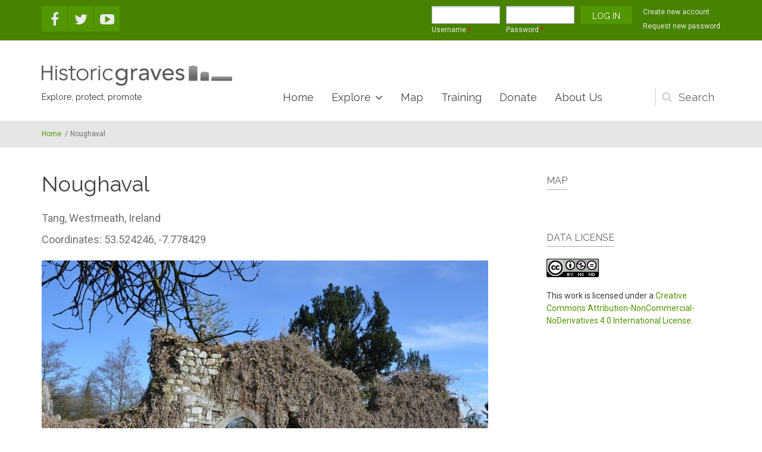

--- FILE ---
content_type: text/html; charset=utf-8
request_url: https://historicgraves.com/graveyard/noughaval/wm-nhvl?page=2
body_size: 12315
content:
<!DOCTYPE html>
<html lang="en" dir="ltr"
  xmlns:og="https://ogp.me/ns#">

<head profile="http://www.w3.org/1999/xhtml/vocab">
  <meta http-equiv="Content-Type" content="text/html; charset=utf-8" />
<meta name="MobileOptimized" content="width" />
<meta name="HandheldFriendly" content="true" />
<meta name="viewport" content="width=device-width, initial-scale=1" />
<link rel="shortcut icon" href="https://historicgraves.com/sites/default/files/favicon.png" type="image/png" />
<meta name="generator" content="Drupal 7 (https://www.drupal.org)" />
<link rel="canonical" href="https://historicgraves.com/graveyard/noughaval/wm-nhvl" />
<link rel="shortlink" href="https://historicgraves.com/node/59849" />
<meta property="og:site_name" content="Historic Graves" />
<meta property="og:type" content="article" />
<meta property="og:url" content="https://historicgraves.com/graveyard/noughaval/wm-nhvl" />
<meta property="og:title" content="Noughaval" />
<meta property="og:updated_time" content="2019-06-03T14:40:58+01:00" />
<meta property="article:published_time" content="2014-03-27T19:02:09+00:00" />
<meta property="article:modified_time" content="2019-06-03T14:40:58+01:00" />
  <title>Noughaval | Page 3 | Historic Graves</title>
  <style type="text/css" media="all">
@import url("https://historicgraves.com/modules/system/system.base.css?swwr9r");
@import url("https://historicgraves.com/modules/system/system.menus.css?swwr9r");
@import url("https://historicgraves.com/modules/system/system.messages.css?swwr9r");
@import url("https://historicgraves.com/modules/system/system.theme.css?swwr9r");
</style>
<style type="text/css" media="all">
@import url("https://historicgraves.com/modules/field/theme/field.css?swwr9r");
@import url("https://historicgraves.com/modules/node/node.css?swwr9r");
@import url("https://historicgraves.com/modules/search/search.css?swwr9r");
@import url("https://historicgraves.com/modules/user/user.css?swwr9r");
@import url("https://historicgraves.com/sites/all/modules/views/css/views.css?swwr9r");
</style>
<style type="text/css" media="all">
@import url("https://historicgraves.com/sites/all/modules/ctools/css/ctools.css?swwr9r");
@import url("https://historicgraves.com/sites/all/modules/lightbox2/css/lightbox.css?swwr9r");
@import url("https://historicgraves.com/sites/all/modules/wysiwyg_linebreaks/wysiwyg_linebreaks.css?swwr9r");
@import url("https://historicgraves.com/sites/all/themes/listingplus/js/magnific-popup/magnific-popup.css?swwr9r");
</style>
<link type="text/css" rel="stylesheet" href="https://maxcdn.bootstrapcdn.com/font-awesome/4.4.0/css/font-awesome.min.css" media="all" />
<style type="text/css" media="all">
@import url("https://historicgraves.com/sites/all/themes/listingplus/js/owl-carousel/owl.carousel.css?swwr9r");
@import url("https://historicgraves.com/sites/all/themes/listingplus/js/meanmenu/meanmenu.css?swwr9r");
@import url("https://historicgraves.com/sites/all/libraries/superfish/css/superfish.css?swwr9r");
</style>
<style type="text/css" media="all">
@import url("https://historicgraves.com/sites/all/themes/listingplus/bootstrap/css/bootstrap.css?swwr9r");
@import url("https://historicgraves.com/sites/all/themes/listingplus/js/flexslider/flexslider.css?swwr9r");
@import url("https://historicgraves.com/sites/all/themes/listingplus/js/rs-plugin/css/settings.css?swwr9r");
@import url("https://historicgraves.com/sites/all/themes/listingplus/style.css?swwr9r");
</style>
<style type="text/css" media="all">
@import url("https://historicgraves.com/sites/all/themes/listingplus/style-gray-green.css?swwr9r");
@import url("https://historicgraves.com/sites/all/themes/listingplus/fonts/https/roboto-font.css?swwr9r");
@import url("https://historicgraves.com/sites/all/themes/listingplus/fonts/https/raleway-font.css?swwr9r");
@import url("https://historicgraves.com/sites/all/themes/listingplus/fonts/https/playfair-display-font.css?swwr9r");
@import url("https://historicgraves.com/sites/all/themes/listingplus/fonts/https/sourcecodepro-font.css?swwr9r");
</style>

<!--[if (IE 9)&(!IEMobile)]>
<link type="text/css" rel="stylesheet" href="https://historicgraves.com/sites/all/themes/listingplus/ie9.css?swwr9r" media="all" />
<![endif]-->
<style type="text/css" media="all">
@import url("https://historicgraves.com/sites/all/themes/listingplus/local.css?swwr9r");
</style>

  <!-- HTML5 element support for IE6-8 -->
  <!--[if lt IE 9]>
    <script src="//html5shiv.googlecode.com/svn/trunk/html5.js"></script>
  <![endif]-->
  <script type="text/javascript" src="https://historicgraves.com/sites/default/files/js/js_s5koNMBdK4BqfHyHNPWCXIL2zD0jFcPyejDZsryApj0.js"></script>
<script type="text/javascript" src="https://historicgraves.com/sites/default/files/js/js_chS2lNFjEjGPjuft4CK36-lGyU9rgNveYnNElz-pOwo.js"></script>
<script type="text/javascript">
<!--//--><![CDATA[//><!--

	function printElem() {
		var divToPrint = document.getElementById("main-content");
		var mywindow = window.open("","_blank","");

		mywindow.document.write(divToPrint.innerHTML);

		mywindow.document.close();
		mywindow.focus();
		mywindow.print();
		mywindow.close();
	}
//--><!]]>
</script>
<script type="text/javascript" src="https://historicgraves.com/sites/default/files/js/js_azKT2D6N6nDHfJqnaHp0jsHOT7PocESEqCZG8wHsFAI.js"></script>
<script type="text/javascript" src="https://www.googletagmanager.com/gtag/js?id=G-HJQ8J632ZP"></script>
<script type="text/javascript">
<!--//--><![CDATA[//><!--
window.dataLayer = window.dataLayer || [];function gtag(){dataLayer.push(arguments)};gtag("js", new Date());gtag("set", "developer_id.dMDhkMT", true);gtag("config", "G-HJQ8J632ZP", {"groups":"default","anonymize_ip":true});
//--><!]]>
</script>
<script type="text/javascript" src="https://historicgraves.com/sites/default/files/js/js_zsU7pE_En9PuEzx00IjN_iCxIwgABAiEwJNkh1iTG9k.js"></script>
<script type="text/javascript" src="https://historicgraves.com/sites/all/themes/listingplus/js/magnific-popup/jquery.magnific-popup.js?swwr9r"></script>
<script type="text/javascript" src="https://historicgraves.com/sites/default/files/js/js_u4Rd65cwh3TWbxzY9dTNrvifoLBRqJrH6K0Mp28A42A.js"></script>
<script type="text/javascript">
<!--//--><![CDATA[//><!--
jQuery(document).ready(function($) { 
		$(window).scroll(function() {
			if($(this).scrollTop() != 0) {
				$("#toTop").fadeIn();	
			} else {
				$("#toTop").fadeOut();
			}
		});
		
		$("#toTop").click(function() {
			$("body,html").animate({scrollTop:0},800);
		});	
		
		});
//--><!]]>
</script>
<script type="text/javascript" src="https://historicgraves.com/sites/default/files/js/js_NnUFsxxVCKqInKKBBgmXpzfyIQcB0ZbBuOxBLtUFap8.js"></script>
<script type="text/javascript">
<!--//--><![CDATA[//><!--
jQuery(document).ready(function($) { 
		 $(".owl-carousel").owlCarousel({
		 	items: 6,
		 	itemsDesktopSmall: [992,4],
		 	itemsTablet: [768,4],
		 	autoPlay: 5000,
		 	navigation: true,
		 	navigationText: false

		 });
		});
//--><!]]>
</script>
<script type="text/javascript">
<!--//--><![CDATA[//><!--
jQuery(document).ready(function($) { 

			var	headerTopHeight = $("#header-top").outerHeight(),
			headerHeight = $("#header").outerHeight();
			
			$(window).load(function() {
				if(($(window).width() > 767)) {
					$("body").addClass("fixed-header-enabled");
				} else {
					$("body").removeClass("fixed-header-enabled");
				}
			});

			$(window).resize(function() {
				if(($(window).width() > 767)) {
					$("body").addClass("fixed-header-enabled");
				} else {
					$("body").removeClass("fixed-header-enabled");
				}
			});

			$(window).scroll(function() {
			if(($(this).scrollTop() > headerTopHeight+headerHeight) && ($(window).width() > 767)) {
				$("body").addClass("onscroll");

				if ($("#page-intro").length > 0) { 
 					$("#page-intro").css("marginTop", (headerHeight)+"px");
				} else {
					$("#page").css("marginTop", (headerHeight)+"px");
				}

			} else {
				$("body").removeClass("onscroll");
				$("#page,#page-intro").css("marginTop", (0)+"px");
			}
			});
		
		});
//--><!]]>
</script>
<script type="text/javascript" src="https://historicgraves.com/sites/all/themes/listingplus/js/meanmenu/jquery.meanmenu.fork.js?swwr9r"></script>
<script type="text/javascript">
<!--//--><![CDATA[//><!--
jQuery(document).ready(function($) {
			$("#main-navigation .sf-menu, #main-navigation .content>ul.menu, #main-navigation ul.main-menu").wrap("<div class='meanmenu-wrapper'></div>");
			$("#main-navigation .meanmenu-wrapper").meanmenu({
				meanScreenWidth: "767",
				meanRemoveAttrs: true,
				meanMenuContainer: "#header-inside",
				meanMenuClose: ""
			});

			if ($("#header-top .sf-menu").length>0 || $("#header-top .content>ul.menu").length>0) {
			$("#header-top .sf-menu, #header-top .content>ul.menu").wrap("<div class='header-top-meanmenu-wrapper'></div>");
			$("#header-top .header-top-meanmenu-wrapper").meanmenu({
				meanScreenWidth: "767",
				meanRemoveAttrs: true,
				meanMenuContainer: "#header-top-inside",
				meanMenuClose: ""
			});
			}

		});
//--><!]]>
</script>
<script type="text/javascript">
<!--//--><![CDATA[//><!--
jQuery(document).ready(function($) { 
		if ($("#affix").length>0) {
			$(window).load(function() {

				var affixBottom = $("#footer").outerHeight(true) + $("#subfooter").outerHeight(true),
				affixTop = $("#affix").offset().top;
				
				if ($("#bottom").length>0) {
					affixBottom = affixBottom + $("#bottom").outerHeight(true);
				}

				if ($("#bottom-highlighted").length>0) {
					affixBottom = affixBottom + $("#bottom-highlighted").outerHeight(true);
				}

				if ($("#footer-top").length>0) {
					affixBottom = affixBottom + $("#footer-top").outerHeight(true);
				}

				if ($(".fixed-header-enabled").length>0 || $(".logged-in").length>0) {
					$("#affix").affix({
				        offset: {
				          top: affixTop-65,
				          bottom: affixBottom+50
				        }
				    });
				} else {
					$("#affix").affix({
				        offset: {
				          top: affixTop-35,
				          bottom: affixBottom+50
				        }
				    });
				}

			});
		}
	});
//--><!]]>
</script>
<script type="text/javascript">
<!--//--><![CDATA[//><!--
jQuery(document).ready(function($) {

        $(window).load(function () {
       		if ($(".post-progress").length>0){
	            var s = $(window).scrollTop(),
	            c = $(window).height(),
	            d = $(".node-main-content").outerHeight(),
	            e = $("#comments").outerHeight(true),
	            f = $(".node-footer").outerHeight(true),
	            g = $(".node-main-content").offset().top;

	            var scrollPercent = (s / (d+g-c-e-f)) * 100;
                scrollPercent = Math.round(scrollPercent);

	            if (c >= (d+g-e-f)) { scrollPercent = 100; } else if (scrollPercent < 0) { scrollPercent = 0; } else if (scrollPercent > 100) { scrollPercent = 100; }

	            $(".post-progressbar").css("width", scrollPercent + "%");
	            $(".post-progress-value").html(scrollPercent + "%");
	        }
        });

        $(window).scroll(function () {
            if ($(".post-progress").length>0){
	            var s = $(window).scrollTop(),
	            c = $(window).height(),
	            d = $(".node-main-content").outerHeight(true),
	            e = $("#comments").outerHeight(true),
	            f = $(".node-footer").outerHeight(true),
	            g = $(".node-main-content").offset().top;

                var scrollPercent = (s / (d+g-c-e-f)) * 100;
                scrollPercent = Math.round(scrollPercent);
                
                if (c >= (d+g-e-f)) { scrollPercent = 100; }  else if (scrollPercent < 0) { scrollPercent = 0; } else if (scrollPercent > 100) { scrollPercent = 100; }
                
                $(".post-progressbar").css("width", scrollPercent + "%");
                $(".post-progress-value").html(scrollPercent + "%");
            }
        });	

	});
//--><!]]>
</script>
<script type="text/javascript" src="https://historicgraves.com/sites/default/files/js/js_D3gaWDovdngGvy7Ar8cOr5P3FJZDJ4dJMGHTZV2zNIY.js"></script>
<script type="text/javascript" src="https://historicgraves.com/sites/default/files/js/js_s-Z1QvRJ3n2H2w4hlRjyqNUVqFvwBjVWHMwHpnAuXFU.js"></script>
<script type="text/javascript">
<!--//--><![CDATA[//><!--
jQuery.extend(Drupal.settings, {"basePath":"\/","pathPrefix":"","setHasJsCookie":0,"ajaxPageState":{"theme":"listingplus","theme_token":"Grhzd5MRBu7R_flcvzbTSKrsmce_Dg1PcOMuUCKq5Fs","jquery_version":"1.10","js":{"0":1,"1":1,"2":1,"3":1,"sites\/all\/modules\/jquery_update\/replace\/jquery\/1.10\/jquery.min.js":1,"misc\/jquery-extend-3.4.0.js":1,"misc\/jquery-html-prefilter-3.5.0-backport.js":1,"misc\/jquery.once.js":1,"misc\/drupal.js":1,"sites\/all\/modules\/jquery_update\/replace\/ui\/external\/jquery.cookie.js":1,"sites\/all\/modules\/jquery_update\/replace\/misc\/jquery.form.min.js":1,"misc\/form.js":1,"misc\/ajax.js":1,"sites\/all\/modules\/jquery_update\/js\/jquery_update.js":1,"4":1,"sites\/all\/modules\/iframe\/iframe.js":1,"sites\/all\/modules\/image_caption\/image_caption.min.js":1,"sites\/all\/modules\/lightbox2\/js\/auto_image_handling.js":1,"sites\/all\/modules\/lightbox2\/js\/lightbox.js":1,"sites\/all\/modules\/views\/js\/base.js":1,"misc\/progress.js":1,"sites\/all\/modules\/views\/js\/ajax_view.js":1,"sites\/all\/modules\/google_analytics\/googleanalytics.js":1,"https:\/\/www.googletagmanager.com\/gtag\/js?id=G-HJQ8J632ZP":1,"5":1,"sites\/all\/modules\/field_group\/field_group.js":1,"sites\/all\/themes\/listingplus\/js\/magnific-popup\/jquery.magnific-popup.js":1,"misc\/collapse.js":1,"sites\/all\/themes\/listingplus\/bootstrap\/js\/bootstrap.min.js":1,"6":1,"sites\/all\/themes\/listingplus\/js\/owl-carousel\/owl.carousel.js":1,"7":1,"8":1,"sites\/all\/themes\/listingplus\/js\/meanmenu\/jquery.meanmenu.fork.js":1,"9":1,"10":1,"11":1,"sites\/all\/libraries\/superfish\/jquery.hoverIntent.minified.js":1,"sites\/all\/libraries\/superfish\/supposition.js":1,"sites\/all\/libraries\/superfish\/superfish.js":1,"sites\/all\/libraries\/superfish\/supersubs.js":1,"sites\/all\/modules\/superfish\/superfish.js":1,"sites\/all\/themes\/listingplus\/js\/flexslider\/jquery.flexslider.js":1,"sites\/all\/themes\/listingplus\/js\/rs-plugin\/js\/jquery.themepunch.tools.min.js":1,"sites\/all\/themes\/listingplus\/js\/rs-plugin\/js\/jquery.themepunch.revolution.min.js":1,"sites\/all\/themes\/listingplus\/js\/jquery.browser.js":1},"css":{"modules\/system\/system.base.css":1,"modules\/system\/system.menus.css":1,"modules\/system\/system.messages.css":1,"modules\/system\/system.theme.css":1,"modules\/field\/theme\/field.css":1,"modules\/node\/node.css":1,"modules\/search\/search.css":1,"modules\/user\/user.css":1,"sites\/all\/modules\/views\/css\/views.css":1,"sites\/all\/modules\/ctools\/css\/ctools.css":1,"sites\/all\/modules\/lightbox2\/css\/lightbox.css":1,"sites\/all\/modules\/wysiwyg_linebreaks\/wysiwyg_linebreaks.css":1,"sites\/all\/themes\/listingplus\/js\/magnific-popup\/magnific-popup.css":1,"https:\/\/maxcdn.bootstrapcdn.com\/font-awesome\/4.4.0\/css\/font-awesome.min.css":1,"sites\/all\/themes\/listingplus\/js\/owl-carousel\/owl.carousel.css":1,"sites\/all\/themes\/listingplus\/js\/meanmenu\/meanmenu.css":1,"sites\/all\/libraries\/superfish\/css\/superfish.css":1,"sites\/all\/themes\/listingplus\/bootstrap\/css\/bootstrap.css":1,"sites\/all\/themes\/listingplus\/js\/flexslider\/flexslider.css":1,"sites\/all\/themes\/listingplus\/js\/rs-plugin\/css\/settings.css":1,"sites\/all\/themes\/listingplus\/style.css":1,"sites\/all\/themes\/listingplus\/style-gray-green.css":1,"sites\/all\/themes\/listingplus\/fonts\/https\/roboto-font.css":1,"sites\/all\/themes\/listingplus\/fonts\/https\/raleway-font.css":1,"sites\/all\/themes\/listingplus\/fonts\/https\/playfair-display-font.css":1,"sites\/all\/themes\/listingplus\/fonts\/https\/sourcecodepro-font.css":1,"sites\/all\/themes\/listingplus\/fonts\/https\/playfair-display.css":1,"sites\/all\/themes\/listingplus\/ie9.css":1,"sites\/all\/themes\/listingplus\/local.css":1}},"lightbox2":{"rtl":0,"file_path":"\/(\\w\\w\/)public:\/","default_image":"\/sites\/all\/modules\/lightbox2\/images\/brokenimage.jpg","border_size":10,"font_color":"000","box_color":"fff","top_position":"","overlay_opacity":"0.8","overlay_color":"000","disable_close_click":1,"resize_sequence":0,"resize_speed":400,"fade_in_speed":400,"slide_down_speed":600,"use_alt_layout":0,"disable_resize":0,"disable_zoom":0,"force_show_nav":0,"show_caption":1,"loop_items":1,"node_link_text":"Go to content page","node_link_target":0,"image_count":"Image !current of !total","video_count":"Video !current of !total","page_count":"Page !current of !total","lite_press_x_close":"press \u003Ca href=\u0022#\u0022 onclick=\u0022hideLightbox(); return FALSE;\u0022\u003E\u003Ckbd\u003Ex\u003C\/kbd\u003E\u003C\/a\u003E to close","download_link_text":"","enable_login":false,"enable_contact":false,"keys_close":"c x 27","keys_previous":"p 37","keys_next":"n 39","keys_zoom":"z","keys_play_pause":"32","display_image_size":"original","image_node_sizes":"()","trigger_lightbox_classes":"","trigger_lightbox_group_classes":"","trigger_slideshow_classes":"","trigger_lightframe_classes":"","trigger_lightframe_group_classes":"","custom_class_handler":"lightbox","custom_trigger_classes":"img.imagecache-Medium,img.imagecache-Big","disable_for_gallery_lists":1,"disable_for_acidfree_gallery_lists":true,"enable_acidfree_videos":true,"slideshow_interval":5000,"slideshow_automatic_start":true,"slideshow_automatic_exit":true,"show_play_pause":true,"pause_on_next_click":false,"pause_on_previous_click":true,"loop_slides":false,"iframe_width":600,"iframe_height":400,"iframe_border":1,"enable_video":0,"useragent":"Mozilla\/5.0 (Macintosh; Intel Mac OS X 10_15_7) AppleWebKit\/537.36 (KHTML, like Gecko) Chrome\/131.0.0.0 Safari\/537.36; ClaudeBot\/1.0; +claudebot@anthropic.com)"},"urlIsAjaxTrusted":{"\/graveyard\/noughaval\/wm-nhvl?page=2":true,"\/views\/ajax":true,"\/graveyard\/noughaval\/wm-nhvl?destination=node\/59849%3Fpage%3D2":true},"views":{"ajax_path":"\/views\/ajax","ajaxViews":{"views_dom_id:6f5ed1c97d5ebdac0554c2b16cc9545e":{"view_name":"Grave_list","view_display_id":"block_1","view_args":"59849","view_path":"node\/59849","view_base_path":"graveyard\/%\/xlsexport","view_dom_id":"6f5ed1c97d5ebdac0554c2b16cc9545e","pager_element":0}}},"better_exposed_filters":{"views":{"Grave_list":{"displays":{"block_1":{"filters":[]}}},"getlocations_map":{"displays":{"block_1":{"filters":[]}}},"graveyard_related":{"displays":{"block_1":{"filters":[]}}},"Partners_logos":{"displays":{"block_1":{"filters":[]}}}}},"googleanalytics":{"account":["G-HJQ8J632ZP"],"trackOutbound":1,"trackMailto":1,"trackDownload":1,"trackDownloadExtensions":"7z|aac|arc|arj|asf|asx|avi|bin|csv|doc(x|m)?|dot(x|m)?|exe|flv|gif|gz|gzip|hqx|jar|jpe?g|js|mp(2|3|4|e?g)|mov(ie)?|msi|msp|pdf|phps|png|ppt(x|m)?|pot(x|m)?|pps(x|m)?|ppam|sld(x|m)?|thmx|qtm?|ra(m|r)?|sea|sit|tar|tgz|torrent|txt|wav|wma|wmv|wpd|xls(x|m|b)?|xlt(x|m)|xlam|xml|z|zip"},"superfish":{"1":{"id":"1","sf":{"animation":{"opacity":"show"},"speed":"\u0027fast\u0027","autoArrows":false,"dropShadows":false,"disableHI":false},"plugins":{"supposition":true,"bgiframe":false,"supersubs":{"minWidth":"12","maxWidth":"27","extraWidth":1}}}},"field_group":{"fieldset":"full"}});
//--><!]]>
</script>
</head>
<body class="html not-front not-logged-in one-sidebar sidebar-second page-node page-node- page-node-59849 node-type-graveyard sff-14 slff-11 hff-11 pff-5 wide" >
  <div id="skip-link">
    <a href="#main-content" class="element-invisible element-focusable">Skip to main content</a>
  </div>
    <!-- #page-container -->
<div id="page-container">

        <div id="toTop"><i class="fa fa-angle-up"></i></div>
    
        <!-- #header-top -->
    <div id="header-top" class="clearfix">
        <div class="container">

            <!-- #header-top-inside -->
            <div id="header-top-inside" class="clearfix">
                <div class="row">
                    
                                        <div class="col-md-4">
                        <!-- #header-top-left -->
                        <div id="header-top-left" class="clearfix">
                            <div class="header-top-area">
                                  <div class="region region-header-top-left">
    <div id="block-block-41" class="block block-block clearfix">

    
  <div class="content">
    <div class="clearfix">
<ul class="social-bookmarks pull-left">
<li>
<a href="http://www.facebook.com/pages/Historic-Graves/117692264963935"><i class="fa fa-facebook"></i></a>
</li>
<li>
<a href="http://twitter.com/historicgraves"><i class="fa fa-twitter"></i></a>
</li>                   
<li>
<a href="http://www.youtube.com/user/HistoricGraves"><i class="fa fa-youtube-play"></i></a>
</li>
</ul>
</div>  </div>
</div>
  </div>
                            </div>
                        </div>
                        <!-- EOF:#header-top-left -->
                    </div>
                                    
                
                                        <div class="col-md-8">
                        <!-- #header-top-right -->
                        <div id="header-top-right" class="clearfix">
                            <div class="header-top-area">                    
                                  <div class="region region-header-top-right">
    <div id="block-user-login" class="block block-user clearfix">

    
  <div class="content">
    <form action="/graveyard/noughaval/wm-nhvl?destination=node/59849%3Fpage%3D2" method="post" id="user-login-form" accept-charset="UTF-8"><div><div class="form-item form-type-textfield form-item-name">
  <label for="edit-name">Username <span class="form-required" title="This field is required.">*</span></label>
 <input type="text" id="edit-name" name="name" value="" size="15" maxlength="60" class="form-text required" />
</div>
<div class="form-item form-type-password form-item-pass">
  <label for="edit-pass">Password <span class="form-required" title="This field is required.">*</span></label>
 <input type="password" id="edit-pass" name="pass" size="15" maxlength="128" class="form-text required" />
</div>
<div class="item-list"><ul><li class="first"><a href="/user/register" title="Create a new user account.">Create new account</a></li>
<li class="last"><a href="/user/password" title="Request new password via e-mail.">Request new password</a></li>
</ul></div><input type="hidden" name="form_build_id" value="form-_njqwMEbayYEpx_aVyhnKpFzi1lf3ePrla1TYO5quMQ" />
<input type="hidden" name="form_id" value="user_login_block" />
<div class="form-actions form-wrapper" id="edit-actions"><input type="submit" id="edit-submit" name="op" value="Log in" class="form-submit" /></div></div></form>  </div>
</div>
  </div>
                            </div>
                        </div>
                        <!-- EOF:#header-top-right -->
                    </div>
                                    
                </div>
            </div>
            <!-- EOF: #header-top-inside -->

        </div>
    </div>
    <!-- EOF: #header-top -->
    
    <!-- #header -->
    <header id="header">
        <div class="container">
            
            <!-- #header-inside -->
            <div id="header-inside" class="clearfix">
                <div class="row">

                    <div class="col-md-4">
                    	<!-- #header-inside-left -->
                        <div id="header-inside-left" class="clearfix">
                            <div class="header-area">
    	                        <div id="logo-and-site-name-wrapper" class="clearfix">
    	                                	                            <div id="logo">
    	                            <a href="/" title="Home" rel="home"> <img src="https://historicgraves.com/sites/default/files/hglogo_web3_0.png" alt="Home" /> </a>
    	                            </div>
    	                                	                            
    	                                	                            
    	                                	                            <div id="site-slogan">
    	                            Explore, protect, promote    	                            </div>
    	                                	                        </div>
    	                                                    </div>
                        </div>
                        <!-- EOF:#header-inside-left -->
                    </div>
                    <div class="col-md-8">
                        <!-- #header-inside-right -->
                        <div id="header-inside-right" class="clearfix">
                            <div class="header-area">

                                                                <div id="search-area" class="clearfix">
                                  <div class="region region-search-area">
    <div id="block-block-39" class="block block-block clearfix">

    
  <div class="content">
    <div class="block-search">
<form action="/graveyard/noughaval/wm-nhvl?page=2" method="post" id="search-block-form" accept-charset="UTF-8"><div><div class="container-inline">
      <h2 class="element-invisible">Search form</h2>
    <div class="form-item form-type-textfield form-item-search-block-form">
 <input onblur="if (this.value == &#039;&#039;) {this.value = &#039;Enter terms then hit Enter...&#039;;}" onfocus="if (this.value == &#039;Enter terms then hit Enter...&#039;) {this.value = &#039;&#039;;}" type="text" id="edit-search-block-form--2" name="search_block_form" value="Enter terms then hit Enter..." size="15" maxlength="128" class="form-text" />
</div>
<div class="form-actions form-wrapper" id="edit-actions--2"><input type="submit" id="edit-submit--2" name="op" value="Search" class="form-submit" /></div><input type="hidden" name="form_build_id" value="form-QURODL_UAGooVAXLBBlj1-ltHFVVJCabIplYn7M8-yE" />
<input type="hidden" name="form_id" value="search_block_form" />
</div>
</div></form></div>
   </div>
</div>
  </div>
                                </div>
                                                                
                                <!-- #main-navigation -->
                                <div id="main-navigation" class="clearfix  with-search-bar ">
                                    <nav role="navigation"> 
                                                                                  <div class="region region-navigation">
    <div id="block-superfish-1" class="block block-superfish clearfix">

    
  <div class="content">
    <ul id="superfish-1" class="menu sf-menu sf-main-menu sf-horizontal sf-style-none sf-total-items-6 sf-parent-items-2 sf-single-items-4"><li id="menu-7899-1" class="first odd sf-item-1 sf-depth-1 sf-no-children"><a href="/" title="" class="sf-depth-1">Home</a></li><li id="menu-14824-1" class="middle even sf-item-2 sf-depth-1 sf-total-children-6 sf-parent-children-0 sf-single-children-6 menuparent"><a href="/latest-graveyards" title="Explore" class="sf-depth-1 menuparent">Explore</a><ul><li id="menu-1611-1" class="first odd sf-item-1 sf-depth-2 sf-no-children"><a href="/latest-graveyards" title="" class="sf-depth-2">Graveyards</a></li><li id="menu-35880-1" class="middle even sf-item-2 sf-depth-2 sf-no-children"><a href="/destination/ballyhoura" title="" class="sf-depth-2">Destinations</a></li><li id="menu-33576-1" class="middle odd sf-item-3 sf-depth-2 sf-no-children"><a href="/graves-search" title="" class="sf-depth-2">Names</a></li><li id="menu-16002-1" class="middle even sf-item-4 sf-depth-2 sf-no-children"><a href="/projects" title="" class="sf-depth-2">Projects</a></li><li id="menu-6810-1" class="middle odd sf-item-5 sf-depth-2 sf-no-children"><a href="/stories" title="List of stories" class="sf-depth-2">Stories</a></li><li id="menu-6851-1" class="last even sf-item-6 sf-depth-2 sf-no-children"><a href="/blog" title="" class="sf-depth-2">Blog</a></li></ul></li><li id="menu-14897-1" class="middle odd sf-item-3 sf-depth-1"><a href="/graveyards-map" title="Dynamic map of the over 800 surveyed graveyards" class="sf-depth-1">Map</a></li><li id="menu-14819-1" class="middle even sf-item-4 sf-depth-1 sf-no-children"><a href="/contact/to-request-training" title="Request training" class="sf-depth-1">Training</a></li><li id="menu-26615-1" class="middle odd sf-item-5 sf-depth-1 sf-no-children"><a href="/donate" class="sf-depth-1">Donate</a></li><li id="menu-14825-1" class="last even sf-item-6 sf-depth-1 sf-no-children"><a href="/content/about-us" title="Additional infomation about the project" class="sf-depth-1">About Us</a></li></ul>  </div>
</div>
  </div>
                                                                            </nav>
                                </div>
                                <!-- EOF: #main-navigation -->
                            </div>
                        </div>
                        <!-- EOF:#header-inside-right -->
                    </div>

                </div>
            </div>
            <!-- EOF: #header-inside -->

        </div>
    </header>
    <!-- EOF: #header -->

        <!-- #page-intro -->
    <div id="page-intro">
         
        <!-- #breadcrumb -->
        <div id="breadcrumb" class="clearfix">
            <div class="container">
                <!-- #breadcrumb-inside -->
                <div id="breadcrumb-inside">
                    <div class="row">
                        <div class="col-md-12">
                        <div><a href="/">Home</a> <span class="breadcrumb-separator">/</span>Noughaval</div>                        </div>
                    </div>
                </div>
                <!-- EOF:#breadcrumb-inside -->
            </div>
        </div>
        <!-- EOF: #breadcrumb -->
        
        
        
            </div>
    <!-- EOF:#page-intro -->
    
    <!-- #page -->
    <div id="page" class="clearfix">
        <div class="container">
           
            <!-- #main-content -->
            <div id="main-content">
                <div class="row">

                    
                    <section class="col-md-8">

                        
                        <!-- #main -->
                        <div id="main" class="clearfix  content">

                                                        <h1 class="title" id="page-title">Noughaval</h1>                            
                            <!-- #tabs -->
                                                            <div class="tabs">
                                                                </div>
                                                        <!-- EOF: #tabs -->

                            
                            <!-- #action links -->
                                                        <!-- EOF: #action links -->

                             
                              <div class="region region-content">
    <div id="block-system-main" class="block block-system clearfix">

    
  <div class="content">
    <article id="node-59849" class="node node-graveyard clearfix">
      <div class="property-address-container">
     
    <div class="property-address-item">
      Tang,    </div>
         
    <div class="property-address-item">
      Westmeath,    </div>
         
    <div class="property-address-item">
      Ireland    </div>
      </div>
  <div class="property-coord-container">
     
    <div class="property-address-item">
      <p>Coordinates: 53.524246, -7.778429    </div>
      </div>  
    



<div class="images-container clearfix">

<div class="image-preview clearfix">
    <a class="image-popup overlayed" href="https://historicgraves.com/sites/default/files/gyard-photo/wm-nhvl/noughavalsig.jpg" title="">
    <img src="https://historicgraves.com/sites/default/files/styles/large/public/gyard-photo/wm-nhvl/noughavalsig.jpg?itok=WyAJB9ye" alt="" title=""/>
    <span class="overlay"><i class="fa fa-search-plus"></i></span>
    </a>
</div>

</div>
    <div class="summary-and-description clearfix">
        <div class="left-side">
            <div class="summary">
        <div class="summary-title">Summary</div>
        <div class="field field-name-field-gyardnumber field-type-text field-label-above"><div class="field-label">Graveyard Code:&nbsp;</div><div class="field-items"><div class="field-item even">WM-NHVL</div></div></div>        <div class="field field-name-field-gyardrmp field-type-text field-label-above"><div class="field-label">RMP/Site number:&nbsp;</div><div class="field-items"><div class="field-item even">WM016-012001-</div></div></div>        <div class="field field-name-field-gyardtownland field-type-text field-label-above"><div class="field-label">Townland:&nbsp;</div><div class="field-items"><div class="field-item even">Noughaval</div></div></div>        <div class="field field-name-taxonomy-vocabulary-4 field-type-taxonomy-term-reference field-label-above"><div class="field-label">County:&nbsp;</div><div class="field-items"><div class="field-item even"><a href="/county/westmeath">Westmeath</a></div></div></div>        <div class="field field-name-field-gyardburials field-type-number-integer field-label-above"><div class="field-label">Number of Memorials:&nbsp;</div><div class="field-items"><div class="field-item even">130</div></div></div>              </div>
                  <div class="print">
        <i class="fa fa-print"></i> <button target="_blank" onclick="printElem()" class="print-button">  Print this page</button>
      </div>
          </div>
            <div class="right-side">
      <h3>Description</h3>
      <div class="field field-name-field-gyardcomments field-type-text-long field-label-hidden"><div class="field-items"><div class="field-item even"><p>Surveyed as part of a training programme funded by Westmeath Community Development in March/April 2014.</p>
</div></div></div>    </div>
      </div>
    <div class="content">
    



<div class="images-container clearfix">
  

    <!-- #image-slider -->
    <div id="image-slider" class="flexslider">
        <ul class="slides">
                        <li>
                <a class="image-popup overlayed" href="https://historicgraves.com/sites/default/files/gyard-photo/wm-nhvl/gallery/noughavalse.jpg" title="">
                <img src="https://historicgraves.com/sites/default/files/styles/large/public/gyard-photo/wm-nhvl/gallery/noughavalse.jpg?itok=pEjL5XTS" alt="" title=""/>
                 <span class="overlay"><i class="fa fa-search-plus"></i></span>
                </a>
            </li>
                        <li>
                <a class="image-popup overlayed" href="https://historicgraves.com/sites/default/files/gyard-photo/wm-nhvl/gallery/noughavalnw-corner.jpg" title="">
                <img src="https://historicgraves.com/sites/default/files/styles/large/public/gyard-photo/wm-nhvl/gallery/noughavalnw-corner.jpg?itok=fnyLUttU" alt="" title=""/>
                 <span class="overlay"><i class="fa fa-search-plus"></i></span>
                </a>
            </li>
             
        </ul>
    </div> 
    <!-- EOF:#image-slider -->

    <!-- #image-slider-carousel -->
    <div id="image-slider-carousel" class="flexslider">
        <ul class="slides">
                        <li><img src="https://historicgraves.com/sites/default/files/styles/mt_thumbnails/public/gyard-photo/wm-nhvl/gallery/noughavalse.jpg?itok=JUT9u_Tn" alt="" title=""/></li>
                        <li><img src="https://historicgraves.com/sites/default/files/styles/mt_thumbnails/public/gyard-photo/wm-nhvl/gallery/noughavalnw-corner.jpg?itok=c2EXuLZj" alt="" title=""/></li>
             
        </ul>
    </div>    
    <!-- EOF:#image-slider-carousel --> 

</div>
<fieldset class="collapsible collapsed group-add-details field-group-fieldset form-wrapper"><legend><span class="fieldset-legend">Additional details</span></legend><div class="fieldset-wrapper"><div class="field field-name-field-gyardrmpclass field-type-text field-label-inline clearfix"><div class="field-label">RMP Classification:&nbsp;</div><div class="field-items"><div class="field-item even">Graveyard</div></div></div><div class="field field-name-field-gyardterrain field-type-list-text field-label-inline clearfix"><div class="field-label">Terrain:&nbsp;</div><div class="field-items"><div class="field-item even">Hilly moderate</div></div></div><div class="field field-name-field-gyardenclosure field-type-list-text field-label-inline clearfix"><div class="field-label">Enclosure:&nbsp;</div><div class="field-items"><div class="field-item even">Stone wall</div></div></div><div class="field field-name-field-gyardgateway field-type-list-text field-label-inline clearfix"><div class="field-label">Gateway:&nbsp;</div><div class="field-items"><div class="field-item even">Iron Gate</div></div></div><div class="field field-name-field-gyardgrowth field-type-list-text field-label-inline clearfix"><div class="field-label">Growth:&nbsp;</div><div class="field-items"><div class="field-item even">Mown grass</div></div></div></div></fieldset>
<fieldset class="collapsible form-wrapper"><legend><span class="fieldset-legend">Survey documents</span></legend><div class="fieldset-wrapper"><div class="field field-name-field-node-pdf field-type-file field-label-inline clearfix"><div class="field-label">PDFs:&nbsp;</div><div class="field-items"><div class="field-item even"><span class="file"><img class="file-icon" alt="PDF icon" title="application/pdf" src="/modules/file/icons/application-pdf.png" /> <a href="https://historicgraves.com/sites/default/files/pdf-uploads/surveys/59849/noughaval.pdf" type="application/pdf; length=351372" title="noughaval.pdf">Location of recorded grave memorials March 2014 (by Gerry Curran)</a></span></div></div></div></div></fieldset>
  </div>

  
  </article>
  </div>
</div>
<div id="block-views-grave-list-block-1" class="block block-views clearfix">

    <h2 class="title">Graves</h2>
  
  <div class="content">
    <div class="view view-Grave-list view-id-Grave_list view-display-id-block_1 view-dom-id-6f5ed1c97d5ebdac0554c2b16cc9545e">
        
  
  
      <div class="view-content">
      <table  class="views-table cols-4">
         <thead>
      <tr>
                  <th  class="views-field views-field-field-photo" scope="col">
            Photo          </th>
                  <th  class="views-field views-field-title" scope="col">
            Grave          </th>
                  <th  class="views-field views-field-field-group-people" scope="col">
            Name          </th>
                  <th  class="views-field views-field-field-group-people-1" scope="col">
            Surname          </th>
              </tr>
    </thead>
    <tbody>
          <tr  class="odd views-row-first">
                  <td  class="views-field views-field-field-photo">
            <img src="https://historicgraves.com/sites/default/files/styles/thumbnail/public/graves-photos/59849/wm-nhvl-0051/WM-NHVL-0051.jpg?itok=YwU0VeAX" />          </td>
                  <td  class="views-field views-field-title">
            <a href="/noughaval/wm-nhvl-0051/grave">WM-NHVL-0051</a>          </td>
                  <td  class="views-field views-field-field-group-people">
            <div class="item-list"><ul><li class="first"><div >
  <div class="content">
    <div class="field field-name-field-name1 field-type-text field-label-hidden"><div class="field-items"><div class="field-item even">JN</div></div></div>  </div>
</div>
</li>
<li><div >
  <div class="content">
    <div class="field field-name-field-name1 field-type-text field-label-hidden"><div class="field-items"><div class="field-item even">Patrick</div></div></div>  </div>
</div>
</li>
<li class="last"><div >
  <div class="content">
    <div class="field field-name-field-name1 field-type-text field-label-hidden"><div class="field-items"><div class="field-item even">Catherine</div></div></div>  </div>
</div>
</li>
</ul></div>          </td>
                  <td  class="views-field views-field-field-group-people-1">
            <div class="item-list"><ul><li class="first"><div >
  <div class="content">
    <div class="field field-name-field-surname1 field-type-text field-label-hidden"><div class="field-items"><div class="field-item even">Shanly</div></div></div>  </div>
</div>
</li>
<li><div >
  <div class="content">
    <div class="field field-name-field-surname1 field-type-text field-label-hidden"><div class="field-items"><div class="field-item even">Shanly</div></div></div>  </div>
</div>
</li>
<li class="last"><div >
  <div class="content">
    <div class="field field-name-field-surname1 field-type-text field-label-hidden"><div class="field-items"><div class="field-item even">Shanly</div></div></div>  </div>
</div>
</li>
</ul></div>          </td>
              </tr>
          <tr  class="even">
                  <td  class="views-field views-field-field-photo">
            <img src="https://historicgraves.com/sites/default/files/styles/thumbnail/public/graves-photos/59849/wm-nhvl-0052/WM-NHVL-0052.jpg?itok=yb22sEM9" />          </td>
                  <td  class="views-field views-field-title">
            <a href="/noughaval/wm-nhvl-0052/grave">WM-NHVL-0052</a>          </td>
                  <td  class="views-field views-field-field-group-people">
            <div class="item-list"><ul><li class="first"><div >
  <div class="content">
    <div class="field field-name-field-name1 field-type-text field-label-hidden"><div class="field-items"><div class="field-item even">Patrick </div></div></div>  </div>
</div>
</li>
<li><div >
  <div class="content">
    <div class="field field-name-field-name1 field-type-text field-label-hidden"><div class="field-items"><div class="field-item even">Sarah</div></div></div>  </div>
</div>
</li>
<li class="last"><div >
  <div class="content">
    <div class="field field-name-field-name1 field-type-text field-label-hidden"><div class="field-items"><div class="field-item even">Patrick</div></div></div>  </div>
</div>
</li>
</ul></div>          </td>
                  <td  class="views-field views-field-field-group-people-1">
            <div class="item-list"><ul><li class="first"><div >
  <div class="content">
    <div class="field field-name-field-surname1 field-type-text field-label-hidden"><div class="field-items"><div class="field-item even">Fitzsummons</div></div></div>  </div>
</div>
</li>
<li><div >
  <div class="content">
    <div class="field field-name-field-surname1 field-type-text field-label-hidden"><div class="field-items"><div class="field-item even">Fitzsummons </div></div></div>  </div>
</div>
</li>
<li class="last"><div >
  <div class="content">
    <div class="field field-name-field-surname1 field-type-text field-label-hidden"><div class="field-items"><div class="field-item even">Fitzsummons</div></div></div>  </div>
</div>
</li>
</ul></div>          </td>
              </tr>
          <tr  class="odd">
                  <td  class="views-field views-field-field-photo">
            <img src="https://historicgraves.com/sites/default/files/styles/thumbnail/public/graves-photos/59849/wm-nhvl-0053/WM-NHVL-0053.jpg?itok=S1xxgt3S" />          </td>
                  <td  class="views-field views-field-title">
            <a href="/noughaval/wm-nhvl-0053/grave">WM-NHVL-0053</a>          </td>
                  <td  class="views-field views-field-field-group-people">
            <div class="item-list"><ul><li class="first"><div >
  <div class="content">
    <div class="field field-name-field-name1 field-type-text field-label-hidden"><div class="field-items"><div class="field-item even">Ellin</div></div></div>  </div>
</div>
</li>
<li><div >
  <div class="content">
    <div class="field field-name-field-name1 field-type-text field-label-hidden"><div class="field-items"><div class="field-item even">Ellin </div></div></div>  </div>
</div>
</li>
<li class="last"><div >
  <div class="content">
    <div class="field field-name-field-name1 field-type-text field-label-hidden"><div class="field-items"><div class="field-item even">Michael</div></div></div>  </div>
</div>
</li>
</ul></div>          </td>
                  <td  class="views-field views-field-field-group-people-1">
            <div class="item-list"><ul><li class="first"><div >
  <div class="content">
    <div class="field field-name-field-surname1 field-type-text field-label-hidden"><div class="field-items"><div class="field-item even">Farrell</div></div></div>  </div>
</div>
</li>
<li><div >
  <div class="content">
    <div class="field field-name-field-surname1 field-type-text field-label-hidden"><div class="field-items"><div class="field-item even">Farrell</div></div></div>  </div>
</div>
</li>
<li class="last"><div >
  <div class="content">
    <div class="field field-name-field-surname1 field-type-text field-label-hidden"><div class="field-items"><div class="field-item even">Farrell</div></div></div>  </div>
</div>
</li>
</ul></div>          </td>
              </tr>
          <tr  class="even">
                  <td  class="views-field views-field-field-photo">
            <img src="https://historicgraves.com/sites/default/files/styles/thumbnail/public/graves-photos/59849/wm-nhvl-0054/WM-NHVL-0054.jpg?itok=5jhY4kkw" />          </td>
                  <td  class="views-field views-field-title">
            <a href="/noughaval/wm-nhvl-0054/grave">WM-NHVL-0054</a>          </td>
                  <td  class="views-field views-field-field-group-people">
            <div class="item-list"><ul><li class="first"><div >
  <div class="content">
    <div class="field field-name-field-name1 field-type-text field-label-hidden"><div class="field-items"><div class="field-item even">Hugh</div></div></div>  </div>
</div>
</li>
<li><div >
  <div class="content">
    <div class="field field-name-field-name1 field-type-text field-label-hidden"><div class="field-items"><div class="field-item even">Michael</div></div></div>  </div>
</div>
</li>
<li><div >
  <div class="content">
    <div class="field field-name-field-name1 field-type-text field-label-hidden"><div class="field-items"><div class="field-item even">Mary </div></div></div>  </div>
</div>
</li>
<li class="last"><div >
  <div class="content">
    <div class="field field-name-field-name1 field-type-text field-label-hidden"><div class="field-items"><div class="field-item even">Edward</div></div></div>  </div>
</div>
</li>
</ul></div>          </td>
                  <td  class="views-field views-field-field-group-people-1">
            <div class="item-list"><ul><li class="first"><div >
  <div class="content">
    <div class="field field-name-field-surname1 field-type-text field-label-hidden"><div class="field-items"><div class="field-item even">Farrell</div></div></div>  </div>
</div>
</li>
<li><div >
  <div class="content">
    <div class="field field-name-field-surname1 field-type-text field-label-hidden"><div class="field-items"><div class="field-item even">Farrell</div></div></div>  </div>
</div>
</li>
<li><div >
  <div class="content">
    <div class="field field-name-field-surname1 field-type-text field-label-hidden"><div class="field-items"><div class="field-item even">Farrell</div></div></div>  </div>
</div>
</li>
<li class="last"><div >
  <div class="content">
    <div class="field field-name-field-surname1 field-type-text field-label-hidden"><div class="field-items"><div class="field-item even">Farrell</div></div></div>  </div>
</div>
</li>
</ul></div>          </td>
              </tr>
          <tr  class="odd">
                  <td  class="views-field views-field-field-photo">
            <img src="https://historicgraves.com/sites/default/files/styles/thumbnail/public/graves-photos/59849/wm-nhvl-0055/WM-NHVL-0055.jpg?itok=B6AgLFv-" />          </td>
                  <td  class="views-field views-field-title">
            <a href="/noughaval/wm-nhvl-0055/grave">WM-NHVL-0055</a>          </td>
                  <td  class="views-field views-field-field-group-people">
            <div class="item-list"><ul><li class="first"><div >
  <div class="content">
    <div class="field field-name-field-name1 field-type-text field-label-hidden"><div class="field-items"><div class="field-item even">Michael </div></div></div>  </div>
</div>
</li>
<li><div >
  <div class="content">
    <div class="field field-name-field-name1 field-type-text field-label-hidden"><div class="field-items"><div class="field-item even">Casey</div></div></div>  </div>
</div>
</li>
<li class="last"><div >
  <div class="content">
    <div class="field field-name-field-name1 field-type-text field-label-hidden"><div class="field-items"><div class="field-item even">James </div></div></div>  </div>
</div>
</li>
</ul></div>          </td>
                  <td  class="views-field views-field-field-group-people-1">
            <div class="item-list"><ul><li class="first"><div >
  <div class="content">
    <div class="field field-name-field-surname1 field-type-text field-label-hidden"><div class="field-items"><div class="field-item even">Casey</div></div></div>  </div>
</div>
</li>
<li><div >
  <div class="content">
    <div class="field field-name-field-surname1 field-type-text field-label-hidden"><div class="field-items"><div class="field-item even">Ann</div></div></div>  </div>
</div>
</li>
<li class="last"><div >
  <div class="content">
    <div class="field field-name-field-surname1 field-type-text field-label-hidden"><div class="field-items"><div class="field-item even">Casey</div></div></div>  </div>
</div>
</li>
</ul></div>          </td>
              </tr>
          <tr  class="even">
                  <td  class="views-field views-field-field-photo">
            <img src="https://historicgraves.com/sites/default/files/styles/thumbnail/public/graves-photos/59849/wm-nhvl-0056/WM-NHVL-0056.jpg?itok=j4HfHJlI" />          </td>
                  <td  class="views-field views-field-title">
            <a href="/noughaval/wm-nhvl-0056/grave">WM-NHVL-0056</a>          </td>
                  <td  class="views-field views-field-field-group-people">
            <div class="item-list"><ul><li class="first"><div >
  <div class="content">
    <div class="field field-name-field-name1 field-type-text field-label-hidden"><div class="field-items"><div class="field-item even">Bernard</div></div></div>  </div>
</div>
</li>
<li><div >
  <div class="content">
    <div class="field field-name-field-name1 field-type-text field-label-hidden"><div class="field-items"><div class="field-item even">Margaret</div></div></div>  </div>
</div>
</li>
<li><div >
  <div class="content">
    <div class="field field-name-field-name1 field-type-text field-label-hidden"><div class="field-items"><div class="field-item even">Mary</div></div></div>  </div>
</div>
</li>
<li><div >
  <div class="content">
    <div class="field field-name-field-name1 field-type-text field-label-hidden"><div class="field-items"><div class="field-item even">Anne</div></div></div>  </div>
</div>
</li>
<li><div >
  <div class="content">
    <div class="field field-name-field-name1 field-type-text field-label-hidden"><div class="field-items"><div class="field-item even">Bernard</div></div></div>  </div>
</div>
</li>
<li class="last"><div >
  <div class="content">
    <div class="field field-name-field-name1 field-type-text field-label-hidden"><div class="field-items"><div class="field-item even">Mary</div></div></div>  </div>
</div>
</li>
</ul></div>          </td>
                  <td  class="views-field views-field-field-group-people-1">
            <div class="item-list"><ul><li class="first"><div >
  <div class="content">
    <div class="field field-name-field-surname1 field-type-text field-label-hidden"><div class="field-items"><div class="field-item even">Hoey</div></div></div>  </div>
</div>
</li>
<li><div >
  <div class="content">
    <div class="field field-name-field-surname1 field-type-text field-label-hidden"><div class="field-items"><div class="field-item even">Hoey</div></div></div>  </div>
</div>
</li>
<li><div >
  <div class="content">
    <div class="field field-name-field-surname1 field-type-text field-label-hidden"><div class="field-items"><div class="field-item even">Hoey</div></div></div>  </div>
</div>
</li>
<li><div >
  <div class="content">
    <div class="field field-name-field-surname1 field-type-text field-label-hidden"><div class="field-items"><div class="field-item even">Hoey</div></div></div>  </div>
</div>
</li>
<li><div >
  <div class="content">
    <div class="field field-name-field-surname1 field-type-text field-label-hidden"><div class="field-items"><div class="field-item even">Hoey</div></div></div>  </div>
</div>
</li>
<li class="last"><div >
  <div class="content">
    <div class="field field-name-field-surname1 field-type-text field-label-hidden"><div class="field-items"><div class="field-item even">Hoey</div></div></div>  </div>
</div>
</li>
</ul></div>          </td>
              </tr>
          <tr  class="odd">
                  <td  class="views-field views-field-field-photo">
            <img src="https://historicgraves.com/sites/default/files/styles/thumbnail/public/graves-photos/59849/wm-nhvl-0057/WM-NHVL-0057.jpg?itok=8mTkKvWR" />          </td>
                  <td  class="views-field views-field-title">
            <a href="/noughaval/wm-nhvl-0057/grave">WM-NHVL-0057</a>          </td>
                  <td  class="views-field views-field-field-group-people">
            <div class="item-list"><ul><li class="first"><div >
  <div class="content">
    <div class="field field-name-field-name1 field-type-text field-label-hidden"><div class="field-items"><div class="field-item even">Margaret</div></div></div>  </div>
</div>
</li>
<li><div >
  <div class="content">
    <div class="field field-name-field-name1 field-type-text field-label-hidden"><div class="field-items"><div class="field-item even">William</div></div></div>  </div>
</div>
</li>
<li><div >
  <div class="content">
    <div class="field field-name-field-name1 field-type-text field-label-hidden"><div class="field-items"><div class="field-item even">Michael</div></div></div>  </div>
</div>
</li>
<li class="last"><div >
  <div class="content">
    <div class="field field-name-field-name1 field-type-text field-label-hidden"><div class="field-items"><div class="field-item even">Thomas</div></div></div>  </div>
</div>
</li>
</ul></div>          </td>
                  <td  class="views-field views-field-field-group-people-1">
            <div class="item-list"><ul><li class="first"><div >
  <div class="content">
    <div class="field field-name-field-surname1 field-type-text field-label-hidden"><div class="field-items"><div class="field-item even">Hyland (nee Reynolds)</div></div></div>  </div>
</div>
</li>
<li><div >
  <div class="content">
    <div class="field field-name-field-surname1 field-type-text field-label-hidden"><div class="field-items"><div class="field-item even">Hyland</div></div></div>  </div>
</div>
</li>
<li><div >
  <div class="content">
    <div class="field field-name-field-surname1 field-type-text field-label-hidden"><div class="field-items"><div class="field-item even">Hyland</div></div></div>  </div>
</div>
</li>
<li class="last"><div >
  <div class="content">
    <div class="field field-name-field-surname1 field-type-text field-label-hidden"><div class="field-items"><div class="field-item even">Hyland</div></div></div>  </div>
</div>
</li>
</ul></div>          </td>
              </tr>
          <tr  class="even">
                  <td  class="views-field views-field-field-photo">
            <img src="https://historicgraves.com/sites/default/files/styles/thumbnail/public/graves-photos/59849/wm-nhvl-0058/WM-NHVL-0058.jpg?itok=ZgPYSRwS" />          </td>
                  <td  class="views-field views-field-title">
            <a href="/noughaval/wm-nhvl-0058/grave">WM-NHVL-0058</a>          </td>
                  <td  class="views-field views-field-field-group-people">
            <div class="item-list"><ul><li class="first"><div >
  <div class="content">
    <div class="field field-name-field-name1 field-type-text field-label-hidden"><div class="field-items"><div class="field-item even">Michael</div></div></div>  </div>
</div>
</li>
<li class="last"><div >
  <div class="content">
    <div class="field field-name-field-name1 field-type-text field-label-hidden"><div class="field-items"><div class="field-item even">John</div></div></div>  </div>
</div>
</li>
</ul></div>          </td>
                  <td  class="views-field views-field-field-group-people-1">
            <div class="item-list"><ul><li class="first"><div >
  <div class="content">
    <div class="field field-name-field-surname1 field-type-text field-label-hidden"><div class="field-items"><div class="field-item even">Hyland</div></div></div>  </div>
</div>
</li>
<li class="last"><div >
  <div class="content">
    <div class="field field-name-field-surname1 field-type-text field-label-hidden"><div class="field-items"><div class="field-item even">Hyland</div></div></div>  </div>
</div>
</li>
</ul></div>          </td>
              </tr>
          <tr  class="odd">
                  <td  class="views-field views-field-field-photo">
            <img src="https://historicgraves.com/sites/default/files/styles/thumbnail/public/graves-photos/59849/wm-nhvl-0059/WM-NHVL-0059.jpg?itok=B1fcDzY5" />          </td>
                  <td  class="views-field views-field-title">
            <a href="/noughaval/wm-nhvl-0059/grave">WM-NHVL-0059</a>          </td>
                  <td  class="views-field views-field-field-group-people">
            <div class="item-list"><ul><li class="first"><div >
  <div class="content">
    <div class="field field-name-field-name1 field-type-text field-label-hidden"><div class="field-items"><div class="field-item even">Mike </div></div></div>  </div>
</div>
</li>
<li><div >
  <div class="content">
    <div class="field field-name-field-name1 field-type-text field-label-hidden"><div class="field-items"><div class="field-item even">Patrick</div></div></div>  </div>
</div>
</li>
<li><div >
  <div class="content">
    <div class="field field-name-field-name1 field-type-text field-label-hidden"><div class="field-items"><div class="field-item even">John</div></div></div>  </div>
</div>
</li>
<li class="last"><div >
  <div class="content">
    <div class="field field-name-field-name1 field-type-text field-label-hidden"><div class="field-items"><div class="field-item even">Elizabeth</div></div></div>  </div>
</div>
</li>
</ul></div>          </td>
                  <td  class="views-field views-field-field-group-people-1">
            <div class="item-list"><ul><li class="first"><div >
  <div class="content">
    <div class="field field-name-field-surname1 field-type-text field-label-hidden"><div class="field-items"><div class="field-item even">Burdis</div></div></div>  </div>
</div>
</li>
<li><div >
  <div class="content">
    <div class="field field-name-field-surname1 field-type-text field-label-hidden"><div class="field-items"><div class="field-item even">Burdis</div></div></div>  </div>
</div>
</li>
<li><div >
  <div class="content">
    <div class="field field-name-field-surname1 field-type-text field-label-hidden"><div class="field-items"><div class="field-item even">Burdis</div></div></div>  </div>
</div>
</li>
<li class="last"><div >
  <div class="content">
    <div class="field field-name-field-surname1 field-type-text field-label-hidden"><div class="field-items"><div class="field-item even">Plunket</div></div></div>  </div>
</div>
</li>
</ul></div>          </td>
              </tr>
          <tr  class="even">
                  <td  class="views-field views-field-field-photo">
            <img src="https://historicgraves.com/sites/default/files/styles/thumbnail/public/graves-photos/59849/wm-nhvl-0060/WM-NHVL-0060.jpg?itok=kaP7B9Nk" />          </td>
                  <td  class="views-field views-field-title">
            <a href="/noughaval/wm-nhvl-0060/grave">WM-NHVL-0060</a>          </td>
                  <td  class="views-field views-field-field-group-people">
            <div class="item-list"><ul><li class="first"><div >
  <div class="content">
    <div class="field field-name-field-name1 field-type-text field-label-hidden"><div class="field-items"><div class="field-item even">David</div></div></div>  </div>
</div>
</li>
<li><div >
  <div class="content">
    <div class="field field-name-field-name1 field-type-text field-label-hidden"><div class="field-items"><div class="field-item even">Bridget</div></div></div>  </div>
</div>
</li>
<li class="last"><div >
  <div class="content">
    <div class="field field-name-field-name1 field-type-text field-label-hidden"><div class="field-items"><div class="field-item even">James</div></div></div>  </div>
</div>
</li>
</ul></div>          </td>
                  <td  class="views-field views-field-field-group-people-1">
            <div class="item-list"><ul><li class="first"><div >
  <div class="content">
    <div class="field field-name-field-surname1 field-type-text field-label-hidden"><div class="field-items"><div class="field-item even">Mc Daniel</div></div></div>  </div>
</div>
</li>
<li><div >
  <div class="content">
    <div class="field field-name-field-surname1 field-type-text field-label-hidden"><div class="field-items"><div class="field-item even">Salmon</div></div></div>  </div>
</div>
</li>
<li class="last"><div >
  <div class="content">
    <div class="field field-name-field-surname1 field-type-text field-label-hidden"><div class="field-items"><div class="field-item even">Mc Daniel</div></div></div>  </div>
</div>
</li>
</ul></div>          </td>
              </tr>
          <tr  class="odd">
                  <td  class="views-field views-field-field-photo">
            <img src="https://historicgraves.com/sites/default/files/styles/thumbnail/public/graves-photos/59849/wm-nhvl-0061/WM-NHVL-0061.jpg?itok=5-gAhlGL" />          </td>
                  <td  class="views-field views-field-title">
            <a href="/noughaval/wm-nhvl-0061/grave">WM-NHVL-0061</a>          </td>
                  <td  class="views-field views-field-field-group-people">
            <div class="item-list"><ul><li class="first last"><div >
  <div class="content">
    <div class="field field-name-field-name1 field-type-text field-label-hidden"><div class="field-items"><div class="field-item even">Michael</div></div></div>  </div>
</div>
</li>
</ul></div>          </td>
                  <td  class="views-field views-field-field-group-people-1">
            <div class="item-list"><ul><li class="first last"><div >
  <div class="content">
    <div class="field field-name-field-surname1 field-type-text field-label-hidden"><div class="field-items"><div class="field-item even">Fitzsimon</div></div></div>  </div>
</div>
</li>
</ul></div>          </td>
              </tr>
          <tr  class="even">
                  <td  class="views-field views-field-field-photo">
            <img src="https://historicgraves.com/sites/default/files/styles/thumbnail/public/graves-photos/59849/wm-nhvl-0062/WM-NHVL-0062.jpg?itok=jjeuIFGZ" />          </td>
                  <td  class="views-field views-field-title">
            <a href="/noughaval/wm-nhvl-0062/grave">WM-NHVL-0062</a>          </td>
                  <td  class="views-field views-field-field-group-people">
            <div class="item-list"><ul><li class="first"><div >
  <div class="content">
    <div class="field field-name-field-name1 field-type-text field-label-hidden"><div class="field-items"><div class="field-item even">Thomas </div></div></div>  </div>
</div>
</li>
<li><div >
  <div class="content">
    <div class="field field-name-field-name1 field-type-text field-label-hidden"><div class="field-items"><div class="field-item even">Humphry </div></div></div>  </div>
</div>
</li>
<li class="last"><div >
  <div class="content">
    <div class="field field-name-field-name1 field-type-text field-label-hidden"><div class="field-items"><div class="field-item even">William</div></div></div>  </div>
</div>
</li>
</ul></div>          </td>
                  <td  class="views-field views-field-field-group-people-1">
            <div class="item-list"><ul><li class="first"><div >
  <div class="content">
    <div class="field field-name-field-surname1 field-type-text field-label-hidden"><div class="field-items"><div class="field-item even">Plant</div></div></div>  </div>
</div>
</li>
<li><div >
  <div class="content">
    <div class="field field-name-field-surname1 field-type-text field-label-hidden"><div class="field-items"><div class="field-item even">PLant</div></div></div>  </div>
</div>
</li>
<li class="last"><div >
  <div class="content">
    <div class="field field-name-field-surname1 field-type-text field-label-hidden"><div class="field-items"><div class="field-item even">Plant</div></div></div>  </div>
</div>
</li>
</ul></div>          </td>
              </tr>
          <tr  class="odd">
                  <td  class="views-field views-field-field-photo">
            <img src="https://historicgraves.com/sites/default/files/styles/thumbnail/public/graves-photos/59849/wm-nhvl-0063/WM-NHVL-0063.jpg?itok=_AHqg88e" />          </td>
                  <td  class="views-field views-field-title">
            <a href="/noughaval/wm-nhvl-0063/grave">WM-NHVL-0063</a>          </td>
                  <td  class="views-field views-field-field-group-people">
            <div class="item-list"><ul><li class="first"><div >
  <div class="content">
    <div class="field field-name-field-name1 field-type-text field-label-hidden"><div class="field-items"><div class="field-item even">Michael</div></div></div>  </div>
</div>
</li>
<li class="last"><div >
  <div class="content">
    <div class="field field-name-field-name1 field-type-text field-label-hidden"><div class="field-items"><div class="field-item even">Humphry </div></div></div>  </div>
</div>
</li>
</ul></div>          </td>
                  <td  class="views-field views-field-field-group-people-1">
            <div class="item-list"><ul><li class="first"><div >
  <div class="content">
    <div class="field field-name-field-surname1 field-type-text field-label-hidden"><div class="field-items"><div class="field-item even">Plant</div></div></div>  </div>
</div>
</li>
<li class="last"><div >
  <div class="content">
    <div class="field field-name-field-surname1 field-type-text field-label-hidden"><div class="field-items"><div class="field-item even">PLant</div></div></div>  </div>
</div>
</li>
</ul></div>          </td>
              </tr>
          <tr  class="even">
                  <td  class="views-field views-field-field-photo">
            <img src="https://historicgraves.com/sites/default/files/styles/thumbnail/public/graves-photos/59849/wm-nhvl-0064/WM-NHVL-0064.jpg?itok=4CUIxhBE" />          </td>
                  <td  class="views-field views-field-title">
            <a href="/noughaval/wm-nhvl-0064/grave">WM-NHVL-0064</a>          </td>
                  <td  class="views-field views-field-field-group-people">
            <div class="item-list"><ul><li class="first"><div >
  <div class="content">
    <div class="field field-name-field-name1 field-type-text field-label-hidden"><div class="field-items"><div class="field-item even">Mary</div></div></div>  </div>
</div>
</li>
<li><div >
  <div class="content">
    <div class="field field-name-field-name1 field-type-text field-label-hidden"><div class="field-items"><div class="field-item even">William</div></div></div>  </div>
</div>
</li>
<li><div >
  <div class="content">
    <div class="field field-name-field-name1 field-type-text field-label-hidden"><div class="field-items"><div class="field-item even">James</div></div></div>  </div>
</div>
</li>
<li class="last"><div >
  <div class="content">
    <div class="field field-name-field-name1 field-type-text field-label-hidden"><div class="field-items"><div class="field-item even">William</div></div></div>  </div>
</div>
</li>
</ul></div>          </td>
                  <td  class="views-field views-field-field-group-people-1">
            <div class="item-list"><ul><li class="first"><div >
  <div class="content">
    <div class="field field-name-field-surname1 field-type-text field-label-hidden"><div class="field-items"><div class="field-item even">Brown</div></div></div>  </div>
</div>
</li>
<li><div >
  <div class="content">
    <div class="field field-name-field-surname1 field-type-text field-label-hidden"><div class="field-items"><div class="field-item even">Brown</div></div></div>  </div>
</div>
</li>
<li><div >
  <div class="content">
    <div class="field field-name-field-surname1 field-type-text field-label-hidden"><div class="field-items"><div class="field-item even">Brown</div></div></div>  </div>
</div>
</li>
<li class="last"><div >
  <div class="content">
    <div class="field field-name-field-surname1 field-type-text field-label-hidden"><div class="field-items"><div class="field-item even">Brown</div></div></div>  </div>
</div>
</li>
</ul></div>          </td>
              </tr>
          <tr  class="odd">
                  <td  class="views-field views-field-field-photo">
            <img src="https://historicgraves.com/sites/default/files/styles/thumbnail/public/graves-photos/59849/wm-nhvl-0065/WM-NHVL-0065.jpg?itok=YiRjDIfG" />          </td>
                  <td  class="views-field views-field-title">
            <a href="/noughaval/wm-nhvl-0065/grave">WM-NHVL-0065</a>          </td>
                  <td  class="views-field views-field-field-group-people">
            <div class="item-list"><ul><li class="first"><div >
  <div class="content">
    <div class="field field-name-field-name1 field-type-text field-label-hidden"><div class="field-items"><div class="field-item even">Cormick </div></div></div>  </div>
</div>
</li>
<li><div >
  <div class="content">
    <div class="field field-name-field-name1 field-type-text field-label-hidden"><div class="field-items"><div class="field-item even">Anne</div></div></div>  </div>
</div>
</li>
<li class="last"><div >
  <div class="content">
    <div class="field field-name-field-name1 field-type-text field-label-hidden"><div class="field-items"><div class="field-item even">John</div></div></div>  </div>
</div>
</li>
</ul></div>          </td>
                  <td  class="views-field views-field-field-group-people-1">
            <div class="item-list"><ul><li class="first"><div >
  <div class="content">
    <div class="field field-name-field-surname1 field-type-text field-label-hidden"><div class="field-items"><div class="field-item even">Schahill</div></div></div>  </div>
</div>
</li>
<li><div >
  <div class="content">
    <div class="field field-name-field-surname1 field-type-text field-label-hidden"><div class="field-items"><div class="field-item even">Schahill</div></div></div>  </div>
</div>
</li>
<li class="last"><div >
  <div class="content">
    <div class="field field-name-field-surname1 field-type-text field-label-hidden"><div class="field-items"><div class="field-item even">Schahill</div></div></div>  </div>
</div>
</li>
</ul></div>          </td>
              </tr>
          <tr  class="even">
                  <td  class="views-field views-field-field-photo">
            <img src="https://historicgraves.com/sites/default/files/styles/thumbnail/public/graves-photos/59849/wm-nhvl-0066/WM-NHVL-0066.jpg?itok=t_BD4LXO" />          </td>
                  <td  class="views-field views-field-title">
            <a href="/noughaval/wm-nhvl-0066/grave">WM-NHVL-0066</a>          </td>
                  <td  class="views-field views-field-field-group-people">
            <div class="item-list"><ul><li class="first"><div >
  <div class="content">
    <div class="field field-name-field-name1 field-type-text field-label-hidden"><div class="field-items"><div class="field-item even">Honor</div></div></div>  </div>
</div>
</li>
<li><div >
  <div class="content">
    <div class="field field-name-field-name1 field-type-text field-label-hidden"><div class="field-items"><div class="field-item even">Thomas</div></div></div>  </div>
</div>
</li>
<li><div >
  <div class="content">
    <div class="field field-name-field-name1 field-type-text field-label-hidden"><div class="field-items"><div class="field-item even">John</div></div></div>  </div>
</div>
</li>
<li class="last"><div >
  <div class="content">
    <div class="field field-name-field-name1 field-type-text field-label-hidden"><div class="field-items"><div class="field-item even">William</div></div></div>  </div>
</div>
</li>
</ul></div>          </td>
                  <td  class="views-field views-field-field-group-people-1">
            <div class="item-list"><ul><li class="first"><div >
  <div class="content">
    <div class="field field-name-field-surname1 field-type-text field-label-hidden"><div class="field-items"><div class="field-item even">Ganly</div></div></div>  </div>
</div>
</li>
<li><div >
  <div class="content">
    <div class="field field-name-field-surname1 field-type-text field-label-hidden"><div class="field-items"><div class="field-item even">Ganly</div></div></div>  </div>
</div>
</li>
<li><div >
  <div class="content">
    <div class="field field-name-field-surname1 field-type-text field-label-hidden"><div class="field-items"><div class="field-item even">Ganly</div></div></div>  </div>
</div>
</li>
<li class="last"><div >
  <div class="content">
    <div class="field field-name-field-surname1 field-type-text field-label-hidden"><div class="field-items"><div class="field-item even">Ganly</div></div></div>  </div>
</div>
</li>
</ul></div>          </td>
              </tr>
          <tr  class="odd">
                  <td  class="views-field views-field-field-photo">
            <img src="https://historicgraves.com/sites/default/files/styles/thumbnail/public/graves-photos/59849/wm-nhvl-0067/WM-NHVL-0067.jpg?itok=7IXM92jv" />          </td>
                  <td  class="views-field views-field-title">
            <a href="/noughaval/wm-nhvl-0067/grave">WM-NHVL-0067</a>          </td>
                  <td  class="views-field views-field-field-group-people">
            <div class="item-list"><ul><li class="first"><div >
  <div class="content">
    <div class="field field-name-field-name1 field-type-text field-label-hidden"><div class="field-items"><div class="field-item even">Edward </div></div></div>  </div>
</div>
</li>
<li><div >
  <div class="content">
    <div class="field field-name-field-name1 field-type-text field-label-hidden"><div class="field-items"><div class="field-item even">Bridget </div></div></div>  </div>
</div>
</li>
<li><div >
  <div class="content">
    <div class="field field-name-field-name1 field-type-text field-label-hidden"><div class="field-items"><div class="field-item even">Maria </div></div></div>  </div>
</div>
</li>
<li class="last"><div >
  <div class="content">
    <div class="field field-name-field-name1 field-type-text field-label-hidden"><div class="field-items"><div class="field-item even">James</div></div></div>  </div>
</div>
</li>
</ul></div>          </td>
                  <td  class="views-field views-field-field-group-people-1">
            <div class="item-list"><ul><li class="first"><div >
  <div class="content">
    <div class="field field-name-field-surname1 field-type-text field-label-hidden"><div class="field-items"><div class="field-item even">Colo</div></div></div>  </div>
</div>
</li>
<li><div >
  <div class="content">
    <div class="field field-name-field-surname1 field-type-text field-label-hidden"><div class="field-items"><div class="field-item even">Colo</div></div></div>  </div>
</div>
</li>
<li><div >
  <div class="content">
    <div class="field field-name-field-surname1 field-type-text field-label-hidden"><div class="field-items"><div class="field-item even">Colo</div></div></div>  </div>
</div>
</li>
<li class="last"><div >
  <div class="content">
    <div class="field field-name-field-surname1 field-type-text field-label-hidden"><div class="field-items"><div class="field-item even">Colo</div></div></div>  </div>
</div>
</li>
</ul></div>          </td>
              </tr>
          <tr  class="even">
                  <td  class="views-field views-field-field-photo">
            <img src="https://historicgraves.com/sites/default/files/styles/thumbnail/public/graves-photos/59849/wm-nhvl-0068/WM-NHVL-0068.jpg?itok=ynt-cezE" />          </td>
                  <td  class="views-field views-field-title">
            <a href="/noughaval/wm-nhvl-0068/grave">WM-NHVL-0068</a>          </td>
                  <td  class="views-field views-field-field-group-people">
            <div class="item-list"><ul><li class="first"><div >
  <div class="content">
    <div class="field field-name-field-name1 field-type-text field-label-hidden"><div class="field-items"><div class="field-item even">Patrick </div></div></div>  </div>
</div>
</li>
<li class="last"><div >
  <div class="content">
    <div class="field field-name-field-name1 field-type-text field-label-hidden"><div class="field-items"><div class="field-item even">Julia</div></div></div>  </div>
</div>
</li>
</ul></div>          </td>
                  <td  class="views-field views-field-field-group-people-1">
            <div class="item-list"><ul><li class="first"><div >
  <div class="content">
    <div class="field field-name-field-surname1 field-type-text field-label-hidden"><div class="field-items"><div class="field-item even">Caulfield</div></div></div>  </div>
</div>
</li>
<li class="last"><div >
  <div class="content">
    <div class="field field-name-field-surname1 field-type-text field-label-hidden"><div class="field-items"><div class="field-item even">Caulfield</div></div></div>  </div>
</div>
</li>
</ul></div>          </td>
              </tr>
          <tr  class="odd">
                  <td  class="views-field views-field-field-photo">
            <img src="https://historicgraves.com/sites/default/files/styles/thumbnail/public/graves-photos/59849/wm-nhvl-0069/WM-NHVL-0069.jpg?itok=rC5L45zR" />          </td>
                  <td  class="views-field views-field-title">
            <a href="/noughaval/wm-nhvl-0069/grave">WM-NHVL-0069</a>          </td>
                  <td  class="views-field views-field-field-group-people">
            <div class="item-list"><ul><li class="first last"><div >
  <div class="content">
    <div class="field field-name-field-name1 field-type-text field-label-hidden"><div class="field-items"><div class="field-item even">Mary</div></div></div>  </div>
</div>
</li>
</ul></div>          </td>
                  <td  class="views-field views-field-field-group-people-1">
            <div class="item-list"><ul><li class="first last"><div >
  <div class="content">
    <div class="field field-name-field-surname1 field-type-text field-label-hidden"><div class="field-items"><div class="field-item even">Lennon</div></div></div>  </div>
</div>
</li>
</ul></div>          </td>
              </tr>
          <tr  class="even">
                  <td  class="views-field views-field-field-photo">
            <img src="https://historicgraves.com/sites/default/files/styles/thumbnail/public/graves-photos/59849/wm-nhvl-0070/WM-NHVL-0070.jpg?itok=TLh-2W4H" />          </td>
                  <td  class="views-field views-field-title">
            <a href="/noughaval/wm-nhvl-0070/grave">WM-NHVL-0070</a>          </td>
                  <td  class="views-field views-field-field-group-people">
                      </td>
                  <td  class="views-field views-field-field-group-people-1">
                      </td>
              </tr>
          <tr  class="odd">
                  <td  class="views-field views-field-field-photo">
            <img src="https://historicgraves.com/sites/default/files/styles/thumbnail/public/graves-photos/59849/wm-nhvl-0071/WM-NHVL-0071.jpg?itok=VOp-2jSz" />          </td>
                  <td  class="views-field views-field-title">
            <a href="/noughaval/wm-nhvl-0071/grave">WM-NHVL-0071</a>          </td>
                  <td  class="views-field views-field-field-group-people">
                      </td>
                  <td  class="views-field views-field-field-group-people-1">
                      </td>
              </tr>
          <tr  class="even">
                  <td  class="views-field views-field-field-photo">
            <img src="https://historicgraves.com/sites/default/files/styles/thumbnail/public/graves-photos/59849/wm-nhvl-0072/WM-NHVL-0072.jpg?itok=dTS1MOnV" />          </td>
                  <td  class="views-field views-field-title">
            <a href="/noughaval/wm-nhvl-0072/grave">WM-NHVL-0072</a>          </td>
                  <td  class="views-field views-field-field-group-people">
                      </td>
                  <td  class="views-field views-field-field-group-people-1">
                      </td>
              </tr>
          <tr  class="odd">
                  <td  class="views-field views-field-field-photo">
            <img src="https://historicgraves.com/sites/default/files/styles/thumbnail/public/graves-photos/59849/wm-nhvl-0073/WM-NHVL-0073.jpg?itok=nilCJIg_" />          </td>
                  <td  class="views-field views-field-title">
            <a href="/noughaval/wm-nhvl-0073/grave">WM-NHVL-0073</a>          </td>
                  <td  class="views-field views-field-field-group-people">
                      </td>
                  <td  class="views-field views-field-field-group-people-1">
                      </td>
              </tr>
          <tr  class="even">
                  <td  class="views-field views-field-field-photo">
            <img src="https://historicgraves.com/sites/default/files/styles/thumbnail/public/graves-photos/59849/wm-nhvl-0074/WM-NHVL-0074.jpg?itok=cgzkqMBk" />          </td>
                  <td  class="views-field views-field-title">
            <a href="/noughaval/wm-nhvl-0074/grave">WM-NHVL-0074</a>          </td>
                  <td  class="views-field views-field-field-group-people">
            <div class="item-list"><ul><li class="first"><div >
  <div class="content">
    <div class="field field-name-field-name1 field-type-text field-label-hidden"><div class="field-items"><div class="field-item even">Patrick </div></div></div>  </div>
</div>
</li>
<li class="last"><div >
  <div class="content">
    <div class="field field-name-field-name1 field-type-text field-label-hidden"><div class="field-items"><div class="field-item even">Judadh</div></div></div>  </div>
</div>
</li>
</ul></div>          </td>
                  <td  class="views-field views-field-field-group-people-1">
            <div class="item-list"><ul><li class="first"><div >
  <div class="content">
    <div class="field field-name-field-surname1 field-type-text field-label-hidden"><div class="field-items"><div class="field-item even">Fanon</div></div></div>  </div>
</div>
</li>
<li class="last"><div >
  <div class="content">
    <div class="field field-name-field-surname1 field-type-text field-label-hidden"><div class="field-items"><div class="field-item even">Anvilony</div></div></div>  </div>
</div>
</li>
</ul></div>          </td>
              </tr>
          <tr  class="odd views-row-last">
                  <td  class="views-field views-field-field-photo">
            <img src="https://historicgraves.com/sites/default/files/styles/thumbnail/public/graves-photos/59849/wm-nhvl-0075/WM-NHVL-0075.jpg?itok=TVW8gXXG" />          </td>
                  <td  class="views-field views-field-title">
            <a href="/noughaval/wm-nhvl-0075/grave">WM-NHVL-0075</a>          </td>
                  <td  class="views-field views-field-field-group-people">
            <div class="item-list"><ul><li class="first"><div >
  <div class="content">
    <div class="field field-name-field-name1 field-type-text field-label-hidden"><div class="field-items"><div class="field-item even">Patrick</div></div></div>  </div>
</div>
</li>
<li><div >
  <div class="content">
    <div class="field field-name-field-name1 field-type-text field-label-hidden"><div class="field-items"><div class="field-item even">Thomas</div></div></div>  </div>
</div>
</li>
<li class="last"><div >
  <div class="content">
    <div class="field field-name-field-name1 field-type-text field-label-hidden"><div class="field-items"><div class="field-item even">Mary</div></div></div>  </div>
</div>
</li>
</ul></div>          </td>
                  <td  class="views-field views-field-field-group-people-1">
            <div class="item-list"><ul><li class="first"><div >
  <div class="content">
    <div class="field field-name-field-surname1 field-type-text field-label-hidden"><div class="field-items"><div class="field-item even">Anthony</div></div></div>  </div>
</div>
</li>
<li><div >
  <div class="content">
    <div class="field field-name-field-surname1 field-type-text field-label-hidden"><div class="field-items"><div class="field-item even">Anthony</div></div></div>  </div>
</div>
</li>
<li class="last"><div >
  <div class="content">
    <div class="field field-name-field-surname1 field-type-text field-label-hidden"><div class="field-items"><div class="field-item even">Anthony (nee Behan)</div></div></div>  </div>
</div>
</li>
</ul></div>          </td>
              </tr>
      </tbody>
</table>
    </div>
  
      <h2 class="element-invisible">Pages</h2><div class="item-list"><ul class="pager"><li class="pager-first first"><a title="Go to first page" href="/graveyard/noughaval/wm-nhvl">« first</a></li>
<li class="pager-previous"><a title="Go to previous page" href="/graveyard/noughaval/wm-nhvl?page=1">‹ previous</a></li>
<li class="pager-item"><a title="Go to page 1" href="/graveyard/noughaval/wm-nhvl">1</a></li>
<li class="pager-item"><a title="Go to page 2" href="/graveyard/noughaval/wm-nhvl?page=1">2</a></li>
<li class="pager-current">3</li>
<li class="pager-item"><a title="Go to page 4" href="/graveyard/noughaval/wm-nhvl?page=3">4</a></li>
<li class="pager-item"><a title="Go to page 5" href="/graveyard/noughaval/wm-nhvl?page=4">5</a></li>
<li class="pager-next"><a title="Go to next page" href="/graveyard/noughaval/wm-nhvl?page=3">next ›</a></li>
<li class="pager-last last"><a title="Go to last page" href="/graveyard/noughaval/wm-nhvl?page=4">last »</a></li>
</ul></div>  
  
  
  
  
</div>  </div>
</div>
  </div>
                                                        
                        </div>
                        <!-- EOF:#main -->

                    </section>

                                        <aside class="col-md-4 fix-second-sidebar">
                        <!--#sidebar-->
                        <section id="sidebar-second" class="sidebar clearfix">
                          <div class="region region-sidebar-second">
    <div id="block-views-getlocations-map-block-1" class="block block-views clearfix">

    <h2 class="title">Map</h2>
  
  <div class="content">
    <div class="view view-getlocations-map view-id-getlocations_map view-display-id-block_1 view-dom-id-418b53fda586b6c7e57b5f5a7a0774a6">
        
  
  
  
  
  
  
  
  
</div>  </div>
</div>
<div id="block-block-34" class="block block-block clearfix">

    <h2 class="title">Data license</h2>
  
  <div class="content">
    <p><a href="http://creativecommons.org/licenses/by-nc-nd/4.0/" rel="license"><img alt="Creative Commons License" src="https://i.creativecommons.org/l/by-nc-nd/4.0/88x31.png" style="border-width:0" /></a><br />This work is licensed under a <a href="http://creativecommons.org/licenses/by-nc-nd/4.0/" rel="license">Creative Commons Attribution-NonCommercial-NoDerivatives 4.0 International License</a>.</p>  </div>
</div>
  </div>
                        </section>
                        <!--EOF:#sidebar-->
                    </aside>
                                        
                </div>
            </div>
            <!-- EOF:#main-content -->

        </div>
    </div>
    <!-- EOF: #page -->

    
    
    
    
        <!-- #subfooter -->
    <div id="subfooter" class="clearfix">
    	<div class="container">
    		
    		<!-- #subfooter-inside -->
    		<div id="subfooter-inside" class="clearfix">
                <div class="row">
        			<div class="col-md-6">
                        <!-- #subfooter-left -->
                                                <div class="subfooter-area left">
                          <div class="region region-sub-footer-left">
    <div id="block-block-40" class="block block-block clearfix">

    
  <div class="content">
    <p><img alt="European Year of Cultural Heritage" src="/sites/default/files/logos/EYCH2018_Logos_Green-EN-300.png" style="border: 0px none; width: 132px; height: 100px; float: left;" /><img alt="Heritage Council" src="https://www.heritagecouncil.ie/interface/images/template/HC_logo_retina.png" style="border: 0px none; width: auto; height: 100px; float: right;" /></p>  </div>
</div>
  </div>
                        </div>
                                                <!-- EOF: #subfooter-left -->
        			</div>
        			<div class="col-md-6">
                        <!-- #subfooter-right -->
                                                <div class="subfooter-area right">
                          <div class="region region-footer">
    <div id="block-menu-secondary-menu" class="block block-menu clearfix">

    
  <div class="content">
    <ul class="menu"><li class="first leaf"><a href="/content/credits" title="Credits">credits</a></li>
<li class="leaf"><a href="/content/terms-conditions" title="Terms &amp; conditions">terms &amp; conditions</a></li>
<li class="leaf"><a href="/disclaimer-and-privacy-policy" title="">privacy policy</a></li>
<li class="leaf"><a href="/sitemap" title="Site map">site map</a></li>
<li class="last leaf"><a href="/contact/webmaster" title="Contact us to provide Website feedback">webmaster</a></li>
</ul>  </div>
</div>
  </div>
                        </div>
                                                <!-- EOF: #subfooter-right -->
        			</div>
                </div>
    		</div>
    		<!-- EOF: #subfooter-inside -->
    	
    	</div>
    </div><!-- EOF:#subfooter -->
        
</div>
<!-- EOF:#page-container -->  <script type="text/javascript">
<!--//--><![CDATA[//><!--

	jQuery(document).ready(function($) {
		if ($(".view-testimonials .flexslider").length > 0) {
			$(window).load(function() {
			$(".view-testimonials .flexslider").fadeIn("slow");
			$(".view-testimonials .flexslider").flexslider({
				animation: "slide",
				slideshowSpeed: 5000,
				useCSS: false,
				controlNav: false,
				prevText: "",
				nextText: ""
			});
			});
		}
	});
//--><!]]>
</script>
<script type="text/javascript">
<!--//--><![CDATA[//><!--

    jQuery(document).ready(function($) {
        $(window).load(function() {

			$(".image-popup").magnificPopup({
			type:"image",
			removalDelay: 300,
			mainClass: "mfp-fade",
			gallery: {
			enabled: true, // set to true to enable gallery
			}
			});

        });
    });
//--><!]]>
</script>
<script type="text/javascript">
<!--//--><![CDATA[//><!--

    jQuery(document).ready(function($) {
        $(window).load(function() {

			$(".image-popup").magnificPopup({
			type:"image",
			removalDelay: 300,
			mainClass: "mfp-fade",
			gallery: {
			enabled: true, // set to true to enable gallery
			}
			});

        });
    });
//--><!]]>
</script>
<script type="text/javascript">
<!--//--><![CDATA[//><!--

    jQuery(document).ready(function($) {
        // store the slider in a local variable
        var $window = $(window),
        flexslider;

        // tiny helper function to add breakpoints
        function getGridSize() {
        return (window.innerWidth < 768) ? 4 : 9;
        }

        $(window).load(function() {
        
        $("#image-slider").fadeIn("slow");
        $("#image-slider-carousel").fadeIn("slow");

        // The slider being synced must be initialized first
        $("#image-slider-carousel").flexslider({
        animation: "slide",
        controlNav: false,
        directionNav: false,
        animationLoop: false,
        slideshow: false,
        itemWidth: 77,
        itemMargin: 5,
        prevText: "",           
        nextText: "",
        asNavFor: "#image-slider",
        minItems: getGridSize(), // use function to pull in initial value
        maxItems: getGridSize(), // use function to pull in initial value
        start: function(slider){
        flexslider = slider;
        }        
        });

        $("#image-slider").flexslider({
        useCSS: false,            
        animation: "slide",
        controlNav: false,
        directionNav: true,
        prevText: "",
        nextText: "",
        animationLoop: false,
        slideshow: false,
        sync: "#image-slider-carousel"
        });
        
        });

        // check grid size on resize event
        $window.resize(function() {
        var gridSize = getGridSize();
        flexslider.vars.minItems = gridSize;
        flexslider.vars.maxItems = gridSize;
        });
    });
//--><!]]>
</script>
</body>
</html>
